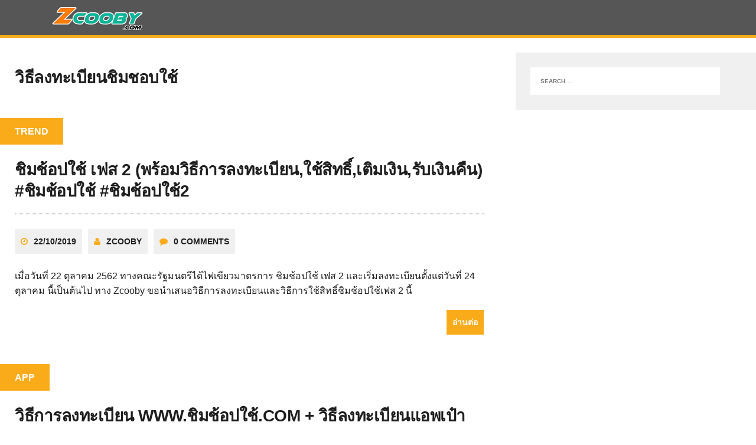

--- FILE ---
content_type: text/html; charset=UTF-8
request_url: https://www.zcooby.com/tag/%E0%B8%A7%E0%B8%B4%E0%B8%98%E0%B8%B5%E0%B8%A5%E0%B8%87%E0%B8%97%E0%B8%B0%E0%B9%80%E0%B8%9A%E0%B8%B5%E0%B8%A2%E0%B8%99%E0%B8%8A%E0%B8%B4%E0%B8%A1%E0%B8%8A%E0%B8%AD%E0%B8%9A%E0%B9%83%E0%B8%8A%E0%B9%89/
body_size: 10198
content:
<!DOCTYPE html><html class="no-js" dir="ltr" lang="en-US" prefix="og: https://ogp.me/ns#"><head><script data-no-optimize="1">var litespeed_docref=sessionStorage.getItem("litespeed_docref");litespeed_docref&&(Object.defineProperty(document,"referrer",{get:function(){return litespeed_docref}}),sessionStorage.removeItem("litespeed_docref"));</script> <meta charset="UTF-8"><meta name="viewport" content="width=device-width, initial-scale=1.0"><link rel="profile" href="http://gmpg.org/xfn/11" /><title>วิธีลงทะเบียนชิมชอบใช้ - Zcooby.com</title><meta name="robots" content="max-image-preview:large" /><link rel="canonical" href="https://www.zcooby.com/tag/%e0%b8%a7%e0%b8%b4%e0%b8%98%e0%b8%b5%e0%b8%a5%e0%b8%87%e0%b8%97%e0%b8%b0%e0%b9%80%e0%b8%9a%e0%b8%b5%e0%b8%a2%e0%b8%99%e0%b8%8a%e0%b8%b4%e0%b8%a1%e0%b8%8a%e0%b8%ad%e0%b8%9a%e0%b9%83%e0%b8%8a%e0%b9%89/" /><meta name="generator" content="All in One SEO (AIOSEO) 4.8.9" /> <script type="application/ld+json" class="aioseo-schema">{"@context":"https:\/\/schema.org","@graph":[{"@type":"BreadcrumbList","@id":"https:\/\/www.zcooby.com\/tag\/%E0%B8%A7%E0%B8%B4%E0%B8%98%E0%B8%B5%E0%B8%A5%E0%B8%87%E0%B8%97%E0%B8%B0%E0%B9%80%E0%B8%9A%E0%B8%B5%E0%B8%A2%E0%B8%99%E0%B8%8A%E0%B8%B4%E0%B8%A1%E0%B8%8A%E0%B8%AD%E0%B8%9A%E0%B9%83%E0%B8%8A%E0%B9%89\/#breadcrumblist","itemListElement":[{"@type":"ListItem","@id":"https:\/\/www.zcooby.com#listItem","position":1,"name":"Home","item":"https:\/\/www.zcooby.com","nextItem":{"@type":"ListItem","@id":"https:\/\/www.zcooby.com\/tag\/%e0%b8%a7%e0%b8%b4%e0%b8%98%e0%b8%b5%e0%b8%a5%e0%b8%87%e0%b8%97%e0%b8%b0%e0%b9%80%e0%b8%9a%e0%b8%b5%e0%b8%a2%e0%b8%99%e0%b8%8a%e0%b8%b4%e0%b8%a1%e0%b8%8a%e0%b8%ad%e0%b8%9a%e0%b9%83%e0%b8%8a%e0%b9%89\/#listItem","name":"\u0e27\u0e34\u0e18\u0e35\u0e25\u0e07\u0e17\u0e30\u0e40\u0e1a\u0e35\u0e22\u0e19\u0e0a\u0e34\u0e21\u0e0a\u0e2d\u0e1a\u0e43\u0e0a\u0e49"}},{"@type":"ListItem","@id":"https:\/\/www.zcooby.com\/tag\/%e0%b8%a7%e0%b8%b4%e0%b8%98%e0%b8%b5%e0%b8%a5%e0%b8%87%e0%b8%97%e0%b8%b0%e0%b9%80%e0%b8%9a%e0%b8%b5%e0%b8%a2%e0%b8%99%e0%b8%8a%e0%b8%b4%e0%b8%a1%e0%b8%8a%e0%b8%ad%e0%b8%9a%e0%b9%83%e0%b8%8a%e0%b9%89\/#listItem","position":2,"name":"\u0e27\u0e34\u0e18\u0e35\u0e25\u0e07\u0e17\u0e30\u0e40\u0e1a\u0e35\u0e22\u0e19\u0e0a\u0e34\u0e21\u0e0a\u0e2d\u0e1a\u0e43\u0e0a\u0e49","previousItem":{"@type":"ListItem","@id":"https:\/\/www.zcooby.com#listItem","name":"Home"}}]},{"@type":"CollectionPage","@id":"https:\/\/www.zcooby.com\/tag\/%E0%B8%A7%E0%B8%B4%E0%B8%98%E0%B8%B5%E0%B8%A5%E0%B8%87%E0%B8%97%E0%B8%B0%E0%B9%80%E0%B8%9A%E0%B8%B5%E0%B8%A2%E0%B8%99%E0%B8%8A%E0%B8%B4%E0%B8%A1%E0%B8%8A%E0%B8%AD%E0%B8%9A%E0%B9%83%E0%B8%8A%E0%B9%89\/#collectionpage","url":"https:\/\/www.zcooby.com\/tag\/%E0%B8%A7%E0%B8%B4%E0%B8%98%E0%B8%B5%E0%B8%A5%E0%B8%87%E0%B8%97%E0%B8%B0%E0%B9%80%E0%B8%9A%E0%B8%B5%E0%B8%A2%E0%B8%99%E0%B8%8A%E0%B8%B4%E0%B8%A1%E0%B8%8A%E0%B8%AD%E0%B8%9A%E0%B9%83%E0%B8%8A%E0%B9%89\/","name":"\u0e27\u0e34\u0e18\u0e35\u0e25\u0e07\u0e17\u0e30\u0e40\u0e1a\u0e35\u0e22\u0e19\u0e0a\u0e34\u0e21\u0e0a\u0e2d\u0e1a\u0e43\u0e0a\u0e49 - Zcooby.com","inLanguage":"en-US","isPartOf":{"@id":"https:\/\/www.zcooby.com\/#website"},"breadcrumb":{"@id":"https:\/\/www.zcooby.com\/tag\/%E0%B8%A7%E0%B8%B4%E0%B8%98%E0%B8%B5%E0%B8%A5%E0%B8%87%E0%B8%97%E0%B8%B0%E0%B9%80%E0%B8%9A%E0%B8%B5%E0%B8%A2%E0%B8%99%E0%B8%8A%E0%B8%B4%E0%B8%A1%E0%B8%8A%E0%B8%AD%E0%B8%9A%E0%B9%83%E0%B8%8A%E0%B9%89\/#breadcrumblist"}},{"@type":"Organization","@id":"https:\/\/www.zcooby.com\/#organization","name":"Zcooby.com","url":"https:\/\/www.zcooby.com\/","logo":{"@type":"ImageObject","url":"https:\/\/www.zcooby.com\/wp-content\/uploads\/2021\/12\/cropped-reduce-Zcooby-logo-2020-4-1.png","@id":"https:\/\/www.zcooby.com\/tag\/%E0%B8%A7%E0%B8%B4%E0%B8%98%E0%B8%B5%E0%B8%A5%E0%B8%87%E0%B8%97%E0%B8%B0%E0%B9%80%E0%B8%9A%E0%B8%B5%E0%B8%A2%E0%B8%99%E0%B8%8A%E0%B8%B4%E0%B8%A1%E0%B8%8A%E0%B8%AD%E0%B8%9A%E0%B9%83%E0%B8%8A%E0%B9%89\/#organizationLogo"},"image":{"@id":"https:\/\/www.zcooby.com\/tag\/%E0%B8%A7%E0%B8%B4%E0%B8%98%E0%B8%B5%E0%B8%A5%E0%B8%87%E0%B8%97%E0%B8%B0%E0%B9%80%E0%B8%9A%E0%B8%B5%E0%B8%A2%E0%B8%99%E0%B8%8A%E0%B8%B4%E0%B8%A1%E0%B8%8A%E0%B8%AD%E0%B8%9A%E0%B9%83%E0%B8%8A%E0%B9%89\/#organizationLogo"},"sameAs":["https:\/\/www.facebook.com\/zcoobyonline\/","https:\/\/twitter.com\/ZcoobyCom"]},{"@type":"WebSite","@id":"https:\/\/www.zcooby.com\/#website","url":"https:\/\/www.zcooby.com\/","name":"Zcooby.com","alternateName":"Zcooby","inLanguage":"en-US","publisher":{"@id":"https:\/\/www.zcooby.com\/#organization"}}]}</script> <link rel='dns-prefetch' href='//fonts.googleapis.com' /><link rel="alternate" type="application/rss+xml" title="Zcooby.com &raquo; Feed" href="https://www.zcooby.com/feed/" /><link rel="alternate" type="application/rss+xml" title="Zcooby.com &raquo; Comments Feed" href="https://www.zcooby.com/comments/feed/" /><link rel="alternate" type="application/rss+xml" title="Zcooby.com &raquo; วิธีลงทะเบียนชิมชอบใช้ Tag Feed" href="https://www.zcooby.com/tag/%e0%b8%a7%e0%b8%b4%e0%b8%98%e0%b8%b5%e0%b8%a5%e0%b8%87%e0%b8%97%e0%b8%b0%e0%b9%80%e0%b8%9a%e0%b8%b5%e0%b8%a2%e0%b8%99%e0%b8%8a%e0%b8%b4%e0%b8%a1%e0%b8%8a%e0%b8%ad%e0%b8%9a%e0%b9%83%e0%b8%8a%e0%b9%89/feed/" /><style id='wp-img-auto-sizes-contain-inline-css' type='text/css'>img:is([sizes=auto i],[sizes^="auto," i]){contain-intrinsic-size:3000px 1500px}
/*# sourceURL=wp-img-auto-sizes-contain-inline-css */</style><link data-optimized="2" rel="stylesheet" href="https://www.zcooby.com/wp-content/litespeed/css/561f71be9fc0e127529bfaf394b15954.css?ver=d6930" /><style id='wp-block-paragraph-inline-css' type='text/css'>.is-small-text{font-size:.875em}.is-regular-text{font-size:1em}.is-large-text{font-size:2.25em}.is-larger-text{font-size:3em}.has-drop-cap:not(:focus):first-letter{float:left;font-size:8.4em;font-style:normal;font-weight:100;line-height:.68;margin:.05em .1em 0 0;text-transform:uppercase}body.rtl .has-drop-cap:not(:focus):first-letter{float:none;margin-left:.1em}p.has-drop-cap.has-background{overflow:hidden}:root :where(p.has-background){padding:1.25em 2.375em}:where(p.has-text-color:not(.has-link-color)) a{color:inherit}p.has-text-align-left[style*="writing-mode:vertical-lr"],p.has-text-align-right[style*="writing-mode:vertical-rl"]{rotate:180deg}
/*# sourceURL=https://www.zcooby.com/wp-includes/blocks/paragraph/style.min.css */</style><style id='global-styles-inline-css' type='text/css'>:root{--wp--preset--aspect-ratio--square: 1;--wp--preset--aspect-ratio--4-3: 4/3;--wp--preset--aspect-ratio--3-4: 3/4;--wp--preset--aspect-ratio--3-2: 3/2;--wp--preset--aspect-ratio--2-3: 2/3;--wp--preset--aspect-ratio--16-9: 16/9;--wp--preset--aspect-ratio--9-16: 9/16;--wp--preset--color--black: #000000;--wp--preset--color--cyan-bluish-gray: #abb8c3;--wp--preset--color--white: #ffffff;--wp--preset--color--pale-pink: #f78da7;--wp--preset--color--vivid-red: #cf2e2e;--wp--preset--color--luminous-vivid-orange: #ff6900;--wp--preset--color--luminous-vivid-amber: #fcb900;--wp--preset--color--light-green-cyan: #7bdcb5;--wp--preset--color--vivid-green-cyan: #00d084;--wp--preset--color--pale-cyan-blue: #8ed1fc;--wp--preset--color--vivid-cyan-blue: #0693e3;--wp--preset--color--vivid-purple: #9b51e0;--wp--preset--gradient--vivid-cyan-blue-to-vivid-purple: linear-gradient(135deg,rgb(6,147,227) 0%,rgb(155,81,224) 100%);--wp--preset--gradient--light-green-cyan-to-vivid-green-cyan: linear-gradient(135deg,rgb(122,220,180) 0%,rgb(0,208,130) 100%);--wp--preset--gradient--luminous-vivid-amber-to-luminous-vivid-orange: linear-gradient(135deg,rgb(252,185,0) 0%,rgb(255,105,0) 100%);--wp--preset--gradient--luminous-vivid-orange-to-vivid-red: linear-gradient(135deg,rgb(255,105,0) 0%,rgb(207,46,46) 100%);--wp--preset--gradient--very-light-gray-to-cyan-bluish-gray: linear-gradient(135deg,rgb(238,238,238) 0%,rgb(169,184,195) 100%);--wp--preset--gradient--cool-to-warm-spectrum: linear-gradient(135deg,rgb(74,234,220) 0%,rgb(151,120,209) 20%,rgb(207,42,186) 40%,rgb(238,44,130) 60%,rgb(251,105,98) 80%,rgb(254,248,76) 100%);--wp--preset--gradient--blush-light-purple: linear-gradient(135deg,rgb(255,206,236) 0%,rgb(152,150,240) 100%);--wp--preset--gradient--blush-bordeaux: linear-gradient(135deg,rgb(254,205,165) 0%,rgb(254,45,45) 50%,rgb(107,0,62) 100%);--wp--preset--gradient--luminous-dusk: linear-gradient(135deg,rgb(255,203,112) 0%,rgb(199,81,192) 50%,rgb(65,88,208) 100%);--wp--preset--gradient--pale-ocean: linear-gradient(135deg,rgb(255,245,203) 0%,rgb(182,227,212) 50%,rgb(51,167,181) 100%);--wp--preset--gradient--electric-grass: linear-gradient(135deg,rgb(202,248,128) 0%,rgb(113,206,126) 100%);--wp--preset--gradient--midnight: linear-gradient(135deg,rgb(2,3,129) 0%,rgb(40,116,252) 100%);--wp--preset--font-size--small: 13px;--wp--preset--font-size--medium: 20px;--wp--preset--font-size--large: 36px;--wp--preset--font-size--x-large: 42px;--wp--preset--spacing--20: 0.44rem;--wp--preset--spacing--30: 0.67rem;--wp--preset--spacing--40: 1rem;--wp--preset--spacing--50: 1.5rem;--wp--preset--spacing--60: 2.25rem;--wp--preset--spacing--70: 3.38rem;--wp--preset--spacing--80: 5.06rem;--wp--preset--shadow--natural: 6px 6px 9px rgba(0, 0, 0, 0.2);--wp--preset--shadow--deep: 12px 12px 50px rgba(0, 0, 0, 0.4);--wp--preset--shadow--sharp: 6px 6px 0px rgba(0, 0, 0, 0.2);--wp--preset--shadow--outlined: 6px 6px 0px -3px rgb(255, 255, 255), 6px 6px rgb(0, 0, 0);--wp--preset--shadow--crisp: 6px 6px 0px rgb(0, 0, 0);}:where(.is-layout-flex){gap: 0.5em;}:where(.is-layout-grid){gap: 0.5em;}body .is-layout-flex{display: flex;}.is-layout-flex{flex-wrap: wrap;align-items: center;}.is-layout-flex > :is(*, div){margin: 0;}body .is-layout-grid{display: grid;}.is-layout-grid > :is(*, div){margin: 0;}:where(.wp-block-columns.is-layout-flex){gap: 2em;}:where(.wp-block-columns.is-layout-grid){gap: 2em;}:where(.wp-block-post-template.is-layout-flex){gap: 1.25em;}:where(.wp-block-post-template.is-layout-grid){gap: 1.25em;}.has-black-color{color: var(--wp--preset--color--black) !important;}.has-cyan-bluish-gray-color{color: var(--wp--preset--color--cyan-bluish-gray) !important;}.has-white-color{color: var(--wp--preset--color--white) !important;}.has-pale-pink-color{color: var(--wp--preset--color--pale-pink) !important;}.has-vivid-red-color{color: var(--wp--preset--color--vivid-red) !important;}.has-luminous-vivid-orange-color{color: var(--wp--preset--color--luminous-vivid-orange) !important;}.has-luminous-vivid-amber-color{color: var(--wp--preset--color--luminous-vivid-amber) !important;}.has-light-green-cyan-color{color: var(--wp--preset--color--light-green-cyan) !important;}.has-vivid-green-cyan-color{color: var(--wp--preset--color--vivid-green-cyan) !important;}.has-pale-cyan-blue-color{color: var(--wp--preset--color--pale-cyan-blue) !important;}.has-vivid-cyan-blue-color{color: var(--wp--preset--color--vivid-cyan-blue) !important;}.has-vivid-purple-color{color: var(--wp--preset--color--vivid-purple) !important;}.has-black-background-color{background-color: var(--wp--preset--color--black) !important;}.has-cyan-bluish-gray-background-color{background-color: var(--wp--preset--color--cyan-bluish-gray) !important;}.has-white-background-color{background-color: var(--wp--preset--color--white) !important;}.has-pale-pink-background-color{background-color: var(--wp--preset--color--pale-pink) !important;}.has-vivid-red-background-color{background-color: var(--wp--preset--color--vivid-red) !important;}.has-luminous-vivid-orange-background-color{background-color: var(--wp--preset--color--luminous-vivid-orange) !important;}.has-luminous-vivid-amber-background-color{background-color: var(--wp--preset--color--luminous-vivid-amber) !important;}.has-light-green-cyan-background-color{background-color: var(--wp--preset--color--light-green-cyan) !important;}.has-vivid-green-cyan-background-color{background-color: var(--wp--preset--color--vivid-green-cyan) !important;}.has-pale-cyan-blue-background-color{background-color: var(--wp--preset--color--pale-cyan-blue) !important;}.has-vivid-cyan-blue-background-color{background-color: var(--wp--preset--color--vivid-cyan-blue) !important;}.has-vivid-purple-background-color{background-color: var(--wp--preset--color--vivid-purple) !important;}.has-black-border-color{border-color: var(--wp--preset--color--black) !important;}.has-cyan-bluish-gray-border-color{border-color: var(--wp--preset--color--cyan-bluish-gray) !important;}.has-white-border-color{border-color: var(--wp--preset--color--white) !important;}.has-pale-pink-border-color{border-color: var(--wp--preset--color--pale-pink) !important;}.has-vivid-red-border-color{border-color: var(--wp--preset--color--vivid-red) !important;}.has-luminous-vivid-orange-border-color{border-color: var(--wp--preset--color--luminous-vivid-orange) !important;}.has-luminous-vivid-amber-border-color{border-color: var(--wp--preset--color--luminous-vivid-amber) !important;}.has-light-green-cyan-border-color{border-color: var(--wp--preset--color--light-green-cyan) !important;}.has-vivid-green-cyan-border-color{border-color: var(--wp--preset--color--vivid-green-cyan) !important;}.has-pale-cyan-blue-border-color{border-color: var(--wp--preset--color--pale-cyan-blue) !important;}.has-vivid-cyan-blue-border-color{border-color: var(--wp--preset--color--vivid-cyan-blue) !important;}.has-vivid-purple-border-color{border-color: var(--wp--preset--color--vivid-purple) !important;}.has-vivid-cyan-blue-to-vivid-purple-gradient-background{background: var(--wp--preset--gradient--vivid-cyan-blue-to-vivid-purple) !important;}.has-light-green-cyan-to-vivid-green-cyan-gradient-background{background: var(--wp--preset--gradient--light-green-cyan-to-vivid-green-cyan) !important;}.has-luminous-vivid-amber-to-luminous-vivid-orange-gradient-background{background: var(--wp--preset--gradient--luminous-vivid-amber-to-luminous-vivid-orange) !important;}.has-luminous-vivid-orange-to-vivid-red-gradient-background{background: var(--wp--preset--gradient--luminous-vivid-orange-to-vivid-red) !important;}.has-very-light-gray-to-cyan-bluish-gray-gradient-background{background: var(--wp--preset--gradient--very-light-gray-to-cyan-bluish-gray) !important;}.has-cool-to-warm-spectrum-gradient-background{background: var(--wp--preset--gradient--cool-to-warm-spectrum) !important;}.has-blush-light-purple-gradient-background{background: var(--wp--preset--gradient--blush-light-purple) !important;}.has-blush-bordeaux-gradient-background{background: var(--wp--preset--gradient--blush-bordeaux) !important;}.has-luminous-dusk-gradient-background{background: var(--wp--preset--gradient--luminous-dusk) !important;}.has-pale-ocean-gradient-background{background: var(--wp--preset--gradient--pale-ocean) !important;}.has-electric-grass-gradient-background{background: var(--wp--preset--gradient--electric-grass) !important;}.has-midnight-gradient-background{background: var(--wp--preset--gradient--midnight) !important;}.has-small-font-size{font-size: var(--wp--preset--font-size--small) !important;}.has-medium-font-size{font-size: var(--wp--preset--font-size--medium) !important;}.has-large-font-size{font-size: var(--wp--preset--font-size--large) !important;}.has-x-large-font-size{font-size: var(--wp--preset--font-size--x-large) !important;}
/*# sourceURL=global-styles-inline-css */</style><style id='classic-theme-styles-inline-css' type='text/css'>/*! This file is auto-generated */
.wp-block-button__link{color:#fff;background-color:#32373c;border-radius:9999px;box-shadow:none;text-decoration:none;padding:calc(.667em + 2px) calc(1.333em + 2px);font-size:1.125em}.wp-block-file__button{background:#32373c;color:#fff;text-decoration:none}
/*# sourceURL=/wp-includes/css/classic-themes.min.css */</style> <script type="litespeed/javascript" data-src="https://www.zcooby.com/wp-includes/js/jquery/jquery.min.js" id="jquery-core-js"></script> <link rel="https://api.w.org/" href="https://www.zcooby.com/wp-json/" /><link rel="alternate" title="JSON" type="application/json" href="https://www.zcooby.com/wp-json/wp/v2/tags/41074" /><link rel="EditURI" type="application/rsd+xml" title="RSD" href="https://www.zcooby.com/xmlrpc.php?rsd" /><meta name="generator" content="WordPress 6.9" /> <script type="litespeed/javascript" data-src="https://pagead2.googlesyndication.com/pagead/js/adsbygoogle.js?client=ca-pub-5662703188909546"
     crossorigin="anonymous"></script><!--[if lt IE 9]> <script src="https://www.zcooby.com/wp-content/themes/mh-squared-lite/js/css3-mediaqueries.js"></script> <![endif]--><style type="text/css" id="custom-background-css">body.custom-background { background-color: #ffffff; }</style><link rel="icon" href="https://www.zcooby.com/wp-content/uploads/2023/05/cropped-cropped-cropped-zcooby-logo-2022-3-32x32.png" sizes="32x32" /><link rel="icon" href="https://www.zcooby.com/wp-content/uploads/2023/05/cropped-cropped-cropped-zcooby-logo-2022-3-192x192.png" sizes="192x192" /><link rel="apple-touch-icon" href="https://www.zcooby.com/wp-content/uploads/2023/05/cropped-cropped-cropped-zcooby-logo-2022-3-180x180.png" /><meta name="msapplication-TileImage" content="https://www.zcooby.com/wp-content/uploads/2023/05/cropped-cropped-cropped-zcooby-logo-2022-3-270x270.png" /><style type="text/css" id="wp-custom-css">.videoWrapper {
	position: relative;
	padding-bottom: 56.25%; /* 16:9 */
	padding-top: 25px;
	height: 0;
}
.videoWrapper iframe {
	position: absolute;
	top: 0;
	left: 0;
	width: 100%;
	height: 100%;
}
.mh-container{
	padding-right:5px;
	padding-left:5px;
}

.mh-header{
	padding-bottom:4px;
	padding-top:0px;
}

/* Image */
.logo .custom-logo-link img{
	position:absolute;
	top:40px;
	left:0px;
	margin-bottom:-50px;
	margin-top:-50px;
	padding-bottom:0px;
	padding-top:0px;
}</style></head><body class="archive tag tag-41074 custom-background wp-custom-logo wp-theme-mh-squared-lite mh-right-sb"><header class="mh-header"><div class="mh-container">
<a href="https://www.zcooby.com/" title="Zcooby.com" rel="home"><div class="logo-wrap" role="banner">
<img data-lazyloaded="1" src="[data-uri]" data-src="https://www.zcooby.com/wp-content/uploads/2021/12/cropped-zcooby-logo-2022.png" height="55" width="160" alt="Zcooby.com" /></div>
</a></div></header>
<br><center><script type="litespeed/javascript" data-src="https://pagead2.googlesyndication.com/pagead/js/adsbygoogle.js?client=ca-pub-5662703188909546"
     crossorigin="anonymous"></script> 
<ins class="adsbygoogle"
style="display:block"
data-ad-client="ca-pub-5662703188909546"
data-ad-slot="4337925202"
data-ad-format="auto"
data-full-width-responsive="true"></ins> <script type="litespeed/javascript">(adsbygoogle=window.adsbygoogle||[]).push({})</script></center><div class="mh-row clearfix"><div id="main-content" class="mh-col-2-3"><h1 class="archive-title">วิธีลงทะเบียนชิมชอบใช้</h1><div id="mh-infinite"><article class="content-list clearfix post-32070 post type-post status-publish format-standard hentry category-trend tag-41966 tag-2-1000- tag-2- tag-42002 tag-42003 tag-42004 tag-42040 tag-42041 tag-41074 tag-42042 tag-40463 tag--1000-">
<span class="content-list-category">
Trend    	</span><div class="content-list-item clearfix"><header class="content-list-header"><h2 class="content-list-title">
<a href="https://www.zcooby.com/shim-shop-shai-phase2-how-to-register-use-topup-cashback/" title="ชิมช้อปใช้ เฟส 2 (พร้อมวิธีการลงทะเบียน,ใช้สิทธิ์,เติมเงิน,รับเงินคืน) #ชิมช้อปใช้ #ชิมช้อปใช้2" rel="bookmark">
ชิมช้อปใช้ เฟส 2 (พร้อมวิธีการลงทะเบียน,ใช้สิทธิ์,เติมเงิน,รับเงินคืน) #ชิมช้อปใช้ #ชิมช้อปใช้2        		</a></h2><p class="entry-meta">
<span class="entry-meta-date updated"><i class="fa fa-clock-o"></i><a href="https://www.zcooby.com/2019/10/">22/10/2019</a></span><span class="entry-meta-author vcard"><i class="fa fa-user"></i><a class="fn" href="https://www.zcooby.com/author/zcooby/">zcooby</a></span><span class="entry-meta-comments"><i class="fa fa-comment"></i>0 Comments</span></p></header><div class="content-list-excerpt"><p>เมื่อวันที่ 22 ตุลาคม 2562 ทางคณะรัฐมนตรีได้ไฟเขียวมาตรการ ชิมช้อปใช้ เฟส 2 และเริ่มลงทะเบียนตั้งแต่วันที่ 24 ตุลาคม นี้เป็นต้นไป ทาง Zcooby ขอนำเสนอวิธีการลงทะเบียนและวิธีการใช้สิทธิ์ชิมช้อปใช้เฟส 2 นี้</p></div><div class="content-list-more">
<a href="https://www.zcooby.com/shim-shop-shai-phase2-how-to-register-use-topup-cashback/" title="ชิมช้อปใช้ เฟส 2 (พร้อมวิธีการลงทะเบียน,ใช้สิทธิ์,เติมเงิน,รับเงินคืน) #ชิมช้อปใช้ #ชิมช้อปใช้2" rel="bookmark">
<span>อ่านต่อ</span>
</a></div></div></article><article class="content-list clearfix post-31489 post type-post status-publish format-standard hentry category-app category-trend tag-40447 tag-40467 tag-40450 tag-40466 tag-40496 tag-41074 tag-40463 tag--1000-">
<span class="content-list-category">
App    	</span><div class="content-list-item clearfix"><header class="content-list-header"><h2 class="content-list-title">
<a href="https://www.zcooby.com/how-to-register-shim-shop-shai-com-and-pao-tung-app/" title="วิธีการลงทะเบียน www.ชิมช้อปใช้.com + วิธีลงทะเบียนแอพเป๋าตัง #ชิมช้อปใช้ #เป๋าตัง" rel="bookmark">
วิธีการลงทะเบียน www.ชิมช้อปใช้.com + วิธีลงทะเบียนแอพเป๋าตัง #ชิมช้อปใช้ #เป๋าตัง        		</a></h2><p class="entry-meta">
<span class="entry-meta-date updated"><i class="fa fa-clock-o"></i><a href="https://www.zcooby.com/2019/09/">22/09/2019</a></span><span class="entry-meta-author vcard"><i class="fa fa-user"></i><a class="fn" href="https://www.zcooby.com/author/zcooby/">zcooby</a></span><span class="entry-meta-comments"><i class="fa fa-comment"></i>0 Comments</span></p></header><div class="content-list-excerpt"><p>ในช่วงตั้งแต่วันที่ 23 กันยายน 2562 เป็นต้นไป ได้มีโครงการกระตุ้นเศรษฐกิจในประเทศที่มีชื่อว่า &#8220;ชิมช้อปใช้&#8221; ที่ทำการมอบเงินจำนวน 1,000 บาท (ผ่าน e-wallet อย่าง เป๋าตัง) จำนวน 10 ล้านคน ทาง Zcooby ขออัพเดทวิธีการลงทะเบียนผ่านเว็บไซต์ ชิมช้อปใช้สมัคร จนถึงขึ้นตอนการรับเงินผ่านแอพเป๋าตัง</p></div><div class="content-list-more">
<a href="https://www.zcooby.com/how-to-register-shim-shop-shai-com-and-pao-tung-app/" title="วิธีการลงทะเบียน www.ชิมช้อปใช้.com + วิธีลงทะเบียนแอพเป๋าตัง #ชิมช้อปใช้ #เป๋าตัง" rel="bookmark">
<span>อ่านต่อ</span>
</a></div></div></article></div></div><aside class="mh-sidebar"><div id="search-1" class="sb-widget widget_search"><form role="search" method="get" class="search-form" action="https://www.zcooby.com/">
<label>
<span class="screen-reader-text">Search for:</span>
<input type="search" class="search-field" placeholder="Search &hellip;" value="" name="s" />
</label>
<input type="submit" class="search-submit" value="Search" /></form></div></aside></div></div></div><footer class="mh-footer"><div class="mh-container footer-info mh-row"><div class="mh-col-2-3 copyright">
Copyright &copy; 2026 Zcooby.com</div><div class="mh-col-1-3 credits-text">
MH Squared lite by <a href="https://www.mhthemes.com/" title="Premium Magazine WordPress Themes" rel="nofollow">MH Themes</a></div></div></footer> <script type="speculationrules">{"prefetch":[{"source":"document","where":{"and":[{"href_matches":"/*"},{"not":{"href_matches":["/wp-*.php","/wp-admin/*","/wp-content/uploads/*","/wp-content/*","/wp-content/plugins/*","/wp-content/themes/mh-squared-lite/*","/*\\?(.+)"]}},{"not":{"selector_matches":"a[rel~=\"nofollow\"]"}},{"not":{"selector_matches":".no-prefetch, .no-prefetch a"}}]},"eagerness":"conservative"}]}</script>  <script type="litespeed/javascript" data-src="https://www.googletagmanager.com/gtag/js?id=UA-47688103-1"></script> <script type="litespeed/javascript">window.dataLayer=window.dataLayer||[];function gtag(){dataLayer.push(arguments)}
gtag('js',new Date());gtag('config','UA-47688103-1')</script>  <script type="litespeed/javascript">var _Hasync=_Hasync||[];_Hasync.push(['Histats.start','1,2556861,4,0,0,0,00010000']);_Hasync.push(['Histats.fasi','1']);_Hasync.push(['Histats.track_hits','']);(function(){var hs=document.createElement('script');hs.type='text/javascript';hs.async=!0;hs.src=('//s10.histats.com/js15_as.js');(document.getElementsByTagName('head')[0]||document.getElementsByTagName('body')[0]).appendChild(hs)})()</script> <noscript><a href="/" target="_blank"><img  src="//sstatic1.histats.com/0.gif?2556861&101" alt="" border="0"></a></noscript>
<script data-no-optimize="1">window.lazyLoadOptions=Object.assign({},{threshold:300},window.lazyLoadOptions||{});!function(t,e){"object"==typeof exports&&"undefined"!=typeof module?module.exports=e():"function"==typeof define&&define.amd?define(e):(t="undefined"!=typeof globalThis?globalThis:t||self).LazyLoad=e()}(this,function(){"use strict";function e(){return(e=Object.assign||function(t){for(var e=1;e<arguments.length;e++){var n,a=arguments[e];for(n in a)Object.prototype.hasOwnProperty.call(a,n)&&(t[n]=a[n])}return t}).apply(this,arguments)}function o(t){return e({},at,t)}function l(t,e){return t.getAttribute(gt+e)}function c(t){return l(t,vt)}function s(t,e){return function(t,e,n){e=gt+e;null!==n?t.setAttribute(e,n):t.removeAttribute(e)}(t,vt,e)}function i(t){return s(t,null),0}function r(t){return null===c(t)}function u(t){return c(t)===_t}function d(t,e,n,a){t&&(void 0===a?void 0===n?t(e):t(e,n):t(e,n,a))}function f(t,e){et?t.classList.add(e):t.className+=(t.className?" ":"")+e}function _(t,e){et?t.classList.remove(e):t.className=t.className.replace(new RegExp("(^|\\s+)"+e+"(\\s+|$)")," ").replace(/^\s+/,"").replace(/\s+$/,"")}function g(t){return t.llTempImage}function v(t,e){!e||(e=e._observer)&&e.unobserve(t)}function b(t,e){t&&(t.loadingCount+=e)}function p(t,e){t&&(t.toLoadCount=e)}function n(t){for(var e,n=[],a=0;e=t.children[a];a+=1)"SOURCE"===e.tagName&&n.push(e);return n}function h(t,e){(t=t.parentNode)&&"PICTURE"===t.tagName&&n(t).forEach(e)}function a(t,e){n(t).forEach(e)}function m(t){return!!t[lt]}function E(t){return t[lt]}function I(t){return delete t[lt]}function y(e,t){var n;m(e)||(n={},t.forEach(function(t){n[t]=e.getAttribute(t)}),e[lt]=n)}function L(a,t){var o;m(a)&&(o=E(a),t.forEach(function(t){var e,n;e=a,(t=o[n=t])?e.setAttribute(n,t):e.removeAttribute(n)}))}function k(t,e,n){f(t,e.class_loading),s(t,st),n&&(b(n,1),d(e.callback_loading,t,n))}function A(t,e,n){n&&t.setAttribute(e,n)}function O(t,e){A(t,rt,l(t,e.data_sizes)),A(t,it,l(t,e.data_srcset)),A(t,ot,l(t,e.data_src))}function w(t,e,n){var a=l(t,e.data_bg_multi),o=l(t,e.data_bg_multi_hidpi);(a=nt&&o?o:a)&&(t.style.backgroundImage=a,n=n,f(t=t,(e=e).class_applied),s(t,dt),n&&(e.unobserve_completed&&v(t,e),d(e.callback_applied,t,n)))}function x(t,e){!e||0<e.loadingCount||0<e.toLoadCount||d(t.callback_finish,e)}function M(t,e,n){t.addEventListener(e,n),t.llEvLisnrs[e]=n}function N(t){return!!t.llEvLisnrs}function z(t){if(N(t)){var e,n,a=t.llEvLisnrs;for(e in a){var o=a[e];n=e,o=o,t.removeEventListener(n,o)}delete t.llEvLisnrs}}function C(t,e,n){var a;delete t.llTempImage,b(n,-1),(a=n)&&--a.toLoadCount,_(t,e.class_loading),e.unobserve_completed&&v(t,n)}function R(i,r,c){var l=g(i)||i;N(l)||function(t,e,n){N(t)||(t.llEvLisnrs={});var a="VIDEO"===t.tagName?"loadeddata":"load";M(t,a,e),M(t,"error",n)}(l,function(t){var e,n,a,o;n=r,a=c,o=u(e=i),C(e,n,a),f(e,n.class_loaded),s(e,ut),d(n.callback_loaded,e,a),o||x(n,a),z(l)},function(t){var e,n,a,o;n=r,a=c,o=u(e=i),C(e,n,a),f(e,n.class_error),s(e,ft),d(n.callback_error,e,a),o||x(n,a),z(l)})}function T(t,e,n){var a,o,i,r,c;t.llTempImage=document.createElement("IMG"),R(t,e,n),m(c=t)||(c[lt]={backgroundImage:c.style.backgroundImage}),i=n,r=l(a=t,(o=e).data_bg),c=l(a,o.data_bg_hidpi),(r=nt&&c?c:r)&&(a.style.backgroundImage='url("'.concat(r,'")'),g(a).setAttribute(ot,r),k(a,o,i)),w(t,e,n)}function G(t,e,n){var a;R(t,e,n),a=e,e=n,(t=Et[(n=t).tagName])&&(t(n,a),k(n,a,e))}function D(t,e,n){var a;a=t,(-1<It.indexOf(a.tagName)?G:T)(t,e,n)}function S(t,e,n){var a;t.setAttribute("loading","lazy"),R(t,e,n),a=e,(e=Et[(n=t).tagName])&&e(n,a),s(t,_t)}function V(t){t.removeAttribute(ot),t.removeAttribute(it),t.removeAttribute(rt)}function j(t){h(t,function(t){L(t,mt)}),L(t,mt)}function F(t){var e;(e=yt[t.tagName])?e(t):m(e=t)&&(t=E(e),e.style.backgroundImage=t.backgroundImage)}function P(t,e){var n;F(t),n=e,r(e=t)||u(e)||(_(e,n.class_entered),_(e,n.class_exited),_(e,n.class_applied),_(e,n.class_loading),_(e,n.class_loaded),_(e,n.class_error)),i(t),I(t)}function U(t,e,n,a){var o;n.cancel_on_exit&&(c(t)!==st||"IMG"===t.tagName&&(z(t),h(o=t,function(t){V(t)}),V(o),j(t),_(t,n.class_loading),b(a,-1),i(t),d(n.callback_cancel,t,e,a)))}function $(t,e,n,a){var o,i,r=(i=t,0<=bt.indexOf(c(i)));s(t,"entered"),f(t,n.class_entered),_(t,n.class_exited),o=t,i=a,n.unobserve_entered&&v(o,i),d(n.callback_enter,t,e,a),r||D(t,n,a)}function q(t){return t.use_native&&"loading"in HTMLImageElement.prototype}function H(t,o,i){t.forEach(function(t){return(a=t).isIntersecting||0<a.intersectionRatio?$(t.target,t,o,i):(e=t.target,n=t,a=o,t=i,void(r(e)||(f(e,a.class_exited),U(e,n,a,t),d(a.callback_exit,e,n,t))));var e,n,a})}function B(e,n){var t;tt&&!q(e)&&(n._observer=new IntersectionObserver(function(t){H(t,e,n)},{root:(t=e).container===document?null:t.container,rootMargin:t.thresholds||t.threshold+"px"}))}function J(t){return Array.prototype.slice.call(t)}function K(t){return t.container.querySelectorAll(t.elements_selector)}function Q(t){return c(t)===ft}function W(t,e){return e=t||K(e),J(e).filter(r)}function X(e,t){var n;(n=K(e),J(n).filter(Q)).forEach(function(t){_(t,e.class_error),i(t)}),t.update()}function t(t,e){var n,a,t=o(t);this._settings=t,this.loadingCount=0,B(t,this),n=t,a=this,Y&&window.addEventListener("online",function(){X(n,a)}),this.update(e)}var Y="undefined"!=typeof window,Z=Y&&!("onscroll"in window)||"undefined"!=typeof navigator&&/(gle|ing|ro)bot|crawl|spider/i.test(navigator.userAgent),tt=Y&&"IntersectionObserver"in window,et=Y&&"classList"in document.createElement("p"),nt=Y&&1<window.devicePixelRatio,at={elements_selector:".lazy",container:Z||Y?document:null,threshold:300,thresholds:null,data_src:"src",data_srcset:"srcset",data_sizes:"sizes",data_bg:"bg",data_bg_hidpi:"bg-hidpi",data_bg_multi:"bg-multi",data_bg_multi_hidpi:"bg-multi-hidpi",data_poster:"poster",class_applied:"applied",class_loading:"litespeed-loading",class_loaded:"litespeed-loaded",class_error:"error",class_entered:"entered",class_exited:"exited",unobserve_completed:!0,unobserve_entered:!1,cancel_on_exit:!0,callback_enter:null,callback_exit:null,callback_applied:null,callback_loading:null,callback_loaded:null,callback_error:null,callback_finish:null,callback_cancel:null,use_native:!1},ot="src",it="srcset",rt="sizes",ct="poster",lt="llOriginalAttrs",st="loading",ut="loaded",dt="applied",ft="error",_t="native",gt="data-",vt="ll-status",bt=[st,ut,dt,ft],pt=[ot],ht=[ot,ct],mt=[ot,it,rt],Et={IMG:function(t,e){h(t,function(t){y(t,mt),O(t,e)}),y(t,mt),O(t,e)},IFRAME:function(t,e){y(t,pt),A(t,ot,l(t,e.data_src))},VIDEO:function(t,e){a(t,function(t){y(t,pt),A(t,ot,l(t,e.data_src))}),y(t,ht),A(t,ct,l(t,e.data_poster)),A(t,ot,l(t,e.data_src)),t.load()}},It=["IMG","IFRAME","VIDEO"],yt={IMG:j,IFRAME:function(t){L(t,pt)},VIDEO:function(t){a(t,function(t){L(t,pt)}),L(t,ht),t.load()}},Lt=["IMG","IFRAME","VIDEO"];return t.prototype={update:function(t){var e,n,a,o=this._settings,i=W(t,o);{if(p(this,i.length),!Z&&tt)return q(o)?(e=o,n=this,i.forEach(function(t){-1!==Lt.indexOf(t.tagName)&&S(t,e,n)}),void p(n,0)):(t=this._observer,o=i,t.disconnect(),a=t,void o.forEach(function(t){a.observe(t)}));this.loadAll(i)}},destroy:function(){this._observer&&this._observer.disconnect(),K(this._settings).forEach(function(t){I(t)}),delete this._observer,delete this._settings,delete this.loadingCount,delete this.toLoadCount},loadAll:function(t){var e=this,n=this._settings;W(t,n).forEach(function(t){v(t,e),D(t,n,e)})},restoreAll:function(){var e=this._settings;K(e).forEach(function(t){P(t,e)})}},t.load=function(t,e){e=o(e);D(t,e)},t.resetStatus=function(t){i(t)},t}),function(t,e){"use strict";function n(){e.body.classList.add("litespeed_lazyloaded")}function a(){console.log("[LiteSpeed] Start Lazy Load"),o=new LazyLoad(Object.assign({},t.lazyLoadOptions||{},{elements_selector:"[data-lazyloaded]",callback_finish:n})),i=function(){o.update()},t.MutationObserver&&new MutationObserver(i).observe(e.documentElement,{childList:!0,subtree:!0,attributes:!0})}var o,i;t.addEventListener?t.addEventListener("load",a,!1):t.attachEvent("onload",a)}(window,document);</script><script data-no-optimize="1">window.litespeed_ui_events=window.litespeed_ui_events||["mouseover","click","keydown","wheel","touchmove","touchstart"];var urlCreator=window.URL||window.webkitURL;function litespeed_load_delayed_js_force(){console.log("[LiteSpeed] Start Load JS Delayed"),litespeed_ui_events.forEach(e=>{window.removeEventListener(e,litespeed_load_delayed_js_force,{passive:!0})}),document.querySelectorAll("iframe[data-litespeed-src]").forEach(e=>{e.setAttribute("src",e.getAttribute("data-litespeed-src"))}),"loading"==document.readyState?window.addEventListener("DOMContentLoaded",litespeed_load_delayed_js):litespeed_load_delayed_js()}litespeed_ui_events.forEach(e=>{window.addEventListener(e,litespeed_load_delayed_js_force,{passive:!0})});async function litespeed_load_delayed_js(){let t=[];for(var d in document.querySelectorAll('script[type="litespeed/javascript"]').forEach(e=>{t.push(e)}),t)await new Promise(e=>litespeed_load_one(t[d],e));document.dispatchEvent(new Event("DOMContentLiteSpeedLoaded")),window.dispatchEvent(new Event("DOMContentLiteSpeedLoaded"))}function litespeed_load_one(t,e){console.log("[LiteSpeed] Load ",t);var d=document.createElement("script");d.addEventListener("load",e),d.addEventListener("error",e),t.getAttributeNames().forEach(e=>{"type"!=e&&d.setAttribute("data-src"==e?"src":e,t.getAttribute(e))});let a=!(d.type="text/javascript");!d.src&&t.textContent&&(d.src=litespeed_inline2src(t.textContent),a=!0),t.after(d),t.remove(),a&&e()}function litespeed_inline2src(t){try{var d=urlCreator.createObjectURL(new Blob([t.replace(/^(?:<!--)?(.*?)(?:-->)?$/gm,"$1")],{type:"text/javascript"}))}catch(e){d="data:text/javascript;base64,"+btoa(t.replace(/^(?:<!--)?(.*?)(?:-->)?$/gm,"$1"))}return d}</script><script data-no-optimize="1">var litespeed_vary=document.cookie.replace(/(?:(?:^|.*;\s*)_lscache_vary\s*\=\s*([^;]*).*$)|^.*$/,"");litespeed_vary||fetch("/wp-content/plugins/litespeed-cache/guest.vary.php",{method:"POST",cache:"no-cache",redirect:"follow"}).then(e=>e.json()).then(e=>{console.log(e),e.hasOwnProperty("reload")&&"yes"==e.reload&&(sessionStorage.setItem("litespeed_docref",document.referrer),window.location.reload(!0))});</script><script data-optimized="1" type="litespeed/javascript" data-src="https://www.zcooby.com/wp-content/litespeed/js/04154fcd131f33d9576290ca74b77367.js?ver=d6930"></script></body></html> <script data-ad-client="ca-pub-5662703188909546" type="litespeed/javascript" data-src="https://pagead2.googlesyndication.com/pagead/js/adsbygoogle.js"></script>  <script type="litespeed/javascript" data-src="https://www.googletagmanager.com/gtag/js?id=G-D748E53KD0"></script> <script type="litespeed/javascript">window.dataLayer=window.dataLayer||[];function gtag(){dataLayer.push(arguments)}
gtag('js',new Date());gtag('config','G-D748E53KD0')</script>  <script type="litespeed/javascript">var _Hasync=_Hasync||[];_Hasync.push(['Histats.start','1,2556861,4,0,0,0,00010000']);_Hasync.push(['Histats.fasi','1']);_Hasync.push(['Histats.track_hits','']);(function(){var hs=document.createElement('script');hs.type='text/javascript';hs.async=!0;hs.src=('//s10.histats.com/js15_as.js');(document.getElementsByTagName('head')[0]||document.getElementsByTagName('body')[0]).appendChild(hs)})()</script> <noscript><a href="/" target="_blank"><img  src="//sstatic1.histats.com/0.gif?2556861&101" alt="" border="0"></a></noscript>
<!-- Page optimized by LiteSpeed Cache @2026-01-18 12:54:47 -->

<!-- Page supported by LiteSpeed Cache 7.6.2 on 2026-01-18 12:54:47 -->
<!-- Guest Mode -->
<!-- QUIC.cloud UCSS in queue -->